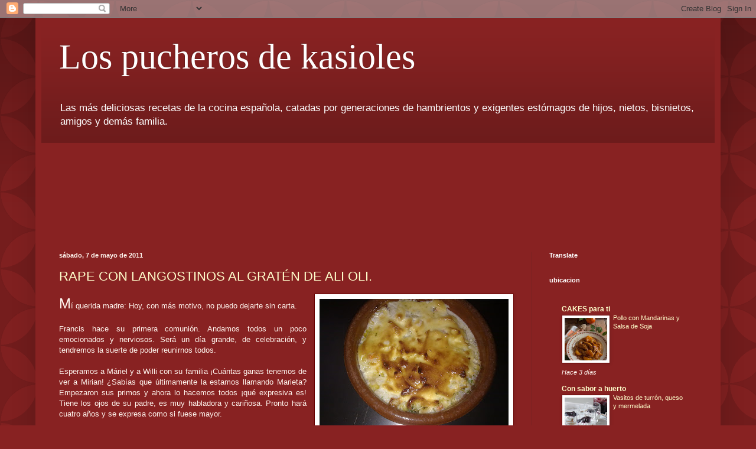

--- FILE ---
content_type: text/html; charset=UTF-8
request_url: https://lospucherosdekasioles.blogspot.com/b/stats?style=BLACK_TRANSPARENT&timeRange=ALL_TIME&token=APq4FmAofFE6eQ84NT3f_JgbyANS4YaW-6yal6GFtojrOsX4TSt4lKL4YMI8TtK0vKJ8DpWGl8Gpo1h97-0PtT2jEnIkdH8ipw
body_size: -90
content:
{"total":750663,"sparklineOptions":{"backgroundColor":{"fillOpacity":0.1,"fill":"#000000"},"series":[{"areaOpacity":0.3,"color":"#202020"}]},"sparklineData":[[0,41],[1,12],[2,24],[3,36],[4,34],[5,46],[6,28],[7,34],[8,77],[9,49],[10,22],[11,47],[12,28],[13,39],[14,28],[15,4],[16,4],[17,98],[18,99],[19,83],[20,97],[21,4],[22,2],[23,3],[24,4],[25,7],[26,31],[27,32],[28,39],[29,43]],"nextTickMs":1800000}